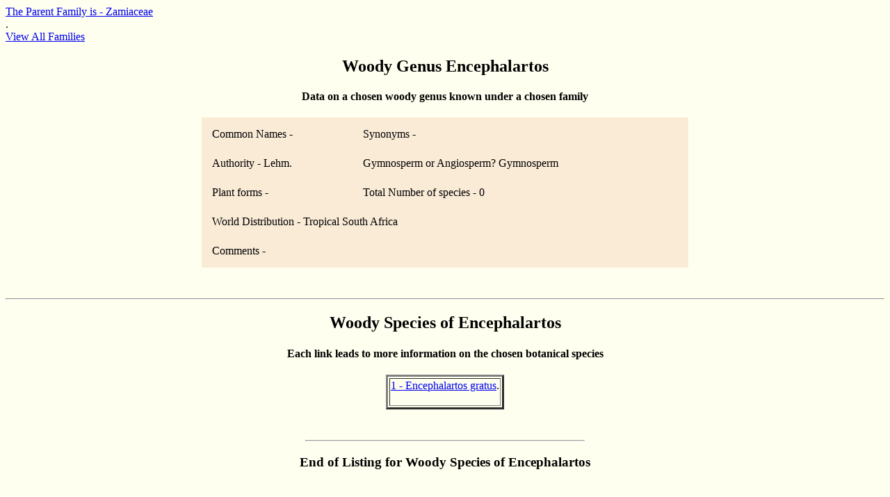

--- FILE ---
content_type: text/html; charset=UTF-8
request_url: https://woodsoftheworld.org/showgenera.php?&genus_name=Encephalartos
body_size: 666
content:
<html><head><title>Information on a chosen botanical genus Encephalartos</title></head><body bgcolor='ivory' border='1'><a href="showfamilies.php?&family_name=Zamiaceae">The Parent Family is - Zamiaceae<br>
</a>.<br>
<a href='alphafamilies.php'>View All Families</a><br>
<h2 align='center'>Woody Genus Encephalartos</h2><H4 align='center'><strong>Data on a chosen woody genus known under a chosen family</strong></h4>
<table align='CENTER' cellpadding='10' bgcolor='antiquewhite' border='2' bordercolor='antiquewhite'width='700'><tr><td>Common Names - </td><td>Synonyms - </td></tr><tr><td>Authority - Lehm.</td><td>Gymnosperm or Angiosperm? Gymnosperm</td></tr><tr><td>Plant forms - </td><td>Total Number of species - 0</td></tr><tr><td colspan=2>World Distribution - Tropical South Africa</td></tr><tr><td colspan=2>Comments - </td></tr></table><br><br><hr><H2 align = 'center'>Woody Species of Encephalartos</H2><H4 align='center'>Each link leads to more information on the chosen botanical species</h4><table border='3' bgcolor='ivory' align='center'><td valign='top' style='white-space: nowrap'><a href="displayspecies.php?&species_name=Encephalartos gratus">1 - Encephalartos gratus</a>.<br>
<br></td></tr></table><br><br><hr width='400'><H3 align = 'center'>End of Listing for Woody Species of Encephalartos</H3>
<script type="text/JavaScript">
var TFN='';var TFA='';var TFI='0';var TFL='0';var tf_RetServer="rt.trafficfacts.com";var tf_SiteId="44ge27e3f31f6297ededc5ee9d3355117dbc06520fah26";var tf_ScrServer=document.location.protocol+"//rt.trafficfacts.com/tf.php?k=44ge27e3f31f6297ededc5ee9d3355117dbc06520fah26;c=s;v=5";document.write(unescape('%3Cscript type="text/JavaScript" src="'+tf_ScrServer+'">%3C/script>'));
</script>

<noscript><img src="http://rt.trafficfacts.com/ns.php?k=44ge27e3f31f6297ededc5ee9d3355117dbc06520fah26" height="1" width="1" alt=""/></noscript>

</body>
</html>
